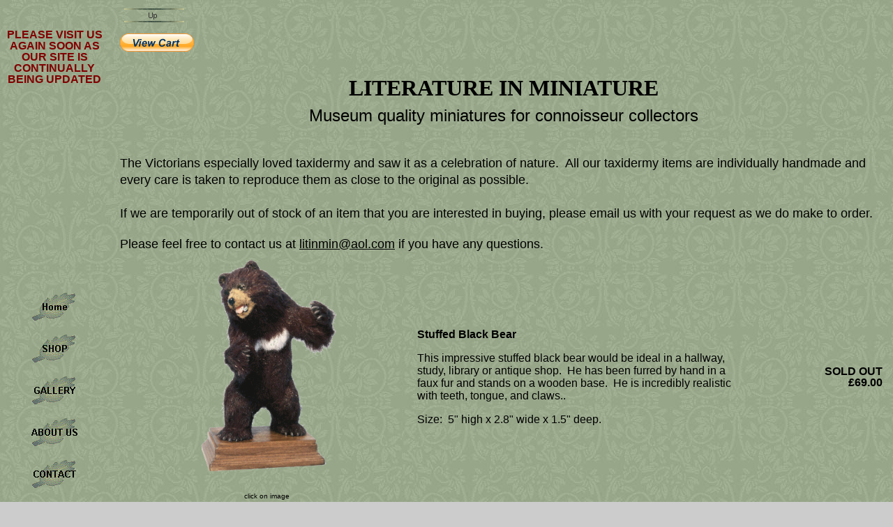

--- FILE ---
content_type: text/html
request_url: https://literatureinminiature.co.uk/TaxidermyIndex.htm
body_size: 6719
content:
<html>

<head>
<meta name="description" content="taxidermy for the dolls house">
<meta name="keywords" content="dolls house, doll house, dollshouse, dollhouse, miniatures, miniature, twelfth scale, twelfth-scale, 1/12th scale, miniature taxidermy, miniature animals">

<meta http-equiv="Content-Language" content="en-gb">
<meta http-equiv="Content-Type" content="text/html; charset=windows-1252">
<meta name="GENERATOR" content="Microsoft FrontPage 4.0">
<meta name="ProgId" content="FrontPage.Editor.Document">
<title>TAXIDERMY FOR THE DOLLS HOUSE</title>
<meta name="Microsoft Theme" content="cypress- 011">
<meta name="Microsoft Border" content="l, default">
</head>

<body background="_themes/cypress-/cyprbk.jpg" bgcolor="#CCCCCC" text="#000000" link="#336633" vlink="#660000" alink="#996600"><!--msnavigation--><table border="0" cellpadding="0" cellspacing="0" width="100%"><tr><td valign="top" width="1%"><!--mstheme--><font face="Arial, Helvetica">

<p>&nbsp;</p>

<p align="center" style="line-height: 100%"><b><font color="#800000">PLEASE
VISIT US AGAIN SOON AS OUR SITE IS CONTINUALLY BEING UPDATED</font></b></p>

<p>&nbsp;</p>

<p>&nbsp;</p>

<p>&nbsp;</p>

<p>&nbsp;</p>

<p>&nbsp;</p>

<p>&nbsp;</p>

<p>&nbsp;</p>

<p>&nbsp;</p>

<p><a href="index.htm" webbot-href="--WEBBOT-HOME--"><script language="JavaScript"><!--
MSFPhover = 
  (((navigator.appName == "Netscape") && 
  (parseInt(navigator.appVersion) >= 3 )) || 
  ((navigator.appName == "Microsoft Internet Explorer") && 
  (parseInt(navigator.appVersion) >= 4 ))); 
function MSFPpreload(img) 
{
  var a=new Image(); a.src=img; return a; 
}
// --></script><script language="JavaScript"><!--
if(MSFPhover) { MSFPnav1n=MSFPpreload("_derived/home_cmp_cypress-010_vbtn.gif"); MSFPnav1h=MSFPpreload("_derived/home_cmp_cypress-010_vbtn_a.gif"); }
// --></script><a href="index.htm" language="JavaScript" onmouseover="if(MSFPhover) document['MSFPnav1'].src=MSFPnav1h.src" onmouseout="if(MSFPhover) document['MSFPnav1'].src=MSFPnav1n.src"><img src="_derived/home_cmp_cypress-010_vbtn.gif" width="140" height="60" border="0" alt="Home" name="MSFPnav1"></a><br><script language="JavaScript"><!--
if(MSFPhover) { MSFPnav2n=MSFPpreload("_derived/products.htm_cmp_cypress-010_vbtn.gif"); MSFPnav2h=MSFPpreload("_derived/products.htm_cmp_cypress-010_vbtn_a.gif"); }
// --></script><a href="products.htm" language="JavaScript" onmouseover="if(MSFPhover) document['MSFPnav2'].src=MSFPnav2h.src" onmouseout="if(MSFPhover) document['MSFPnav2'].src=MSFPnav2n.src"><img src="_derived/products.htm_cmp_cypress-010_vbtn.gif" width="140" height="60" border="0" alt="SHOP" name="MSFPnav2"></a><br><script language="JavaScript"><!--
if(MSFPhover) { MSFPnav3n=MSFPpreload("_derived/GalleryIndex.htm_cmp_cypress-010_vbtn.gif"); MSFPnav3h=MSFPpreload("_derived/GalleryIndex.htm_cmp_cypress-010_vbtn_a.gif"); }
// --></script><a href="GalleryIndex.htm" language="JavaScript" onmouseover="if(MSFPhover) document['MSFPnav3'].src=MSFPnav3h.src" onmouseout="if(MSFPhover) document['MSFPnav3'].src=MSFPnav3n.src"><img src="_derived/GalleryIndex.htm_cmp_cypress-010_vbtn.gif" width="140" height="60" border="0" alt="GALLERY" name="MSFPnav3"></a><br><script language="JavaScript"><!--
if(MSFPhover) { MSFPnav4n=MSFPpreload("_derived/about_us.htm_cmp_cypress-010_vbtn.gif"); MSFPnav4h=MSFPpreload("_derived/about_us.htm_cmp_cypress-010_vbtn_a.gif"); }
// --></script><a href="about_us.htm" language="JavaScript" onmouseover="if(MSFPhover) document['MSFPnav4'].src=MSFPnav4h.src" onmouseout="if(MSFPhover) document['MSFPnav4'].src=MSFPnav4n.src"><img src="_derived/about_us.htm_cmp_cypress-010_vbtn.gif" width="140" height="60" border="0" alt="ABOUT US" name="MSFPnav4"></a><br><script language="JavaScript"><!--
if(MSFPhover) { MSFPnav5n=MSFPpreload("_derived/contact_us.htm_cmp_cypress-010_vbtn.gif"); MSFPnav5h=MSFPpreload("_derived/contact_us.htm_cmp_cypress-010_vbtn_a.gif"); }
// --></script><a href="contact_us.htm" language="JavaScript" onmouseover="if(MSFPhover) document['MSFPnav5'].src=MSFPnav5h.src" onmouseout="if(MSFPhover) document['MSFPnav5'].src=MSFPnav5n.src"><img src="_derived/contact_us.htm_cmp_cypress-010_vbtn.gif" width="140" height="60" border="0" alt="CONTACT" name="MSFPnav5"></a><br><script language="JavaScript"><!--
if(MSFPhover) { MSFPnav6n=MSFPpreload("_derived/shipping.htm_cmp_cypress-010_vbtn.gif"); MSFPnav6h=MSFPpreload("_derived/shipping.htm_cmp_cypress-010_vbtn_a.gif"); }
// --></script><a href="shipping.htm" language="JavaScript" onmouseover="if(MSFPhover) document['MSFPnav6'].src=MSFPnav6h.src" onmouseout="if(MSFPhover) document['MSFPnav6'].src=MSFPnav6n.src"><img src="_derived/shipping.htm_cmp_cypress-010_vbtn.gif" width="140" height="60" border="0" alt="SHIPPING" name="MSFPnav6"></a><br><script language="JavaScript"><!--
if(MSFPhover) { MSFPnav7n=MSFPpreload("_derived/links.htm_cmp_cypress-010_vbtn.gif"); MSFPnav7h=MSFPpreload("_derived/links.htm_cmp_cypress-010_vbtn_a.gif"); }
// --></script><a href="links.htm" language="JavaScript" onmouseover="if(MSFPhover) document['MSFPnav7'].src=MSFPnav7h.src" onmouseout="if(MSFPhover) document['MSFPnav7'].src=MSFPnav7n.src"><img src="_derived/links.htm_cmp_cypress-010_vbtn.gif" width="140" height="60" border="0" alt="LINKS" name="MSFPnav7"></a></a></p>

<!--mstheme--></font></td><td valign="top" width="24"></td><!--msnavigation--><td valign="top"><!--mstheme--><font face="Arial, Helvetica">
<p><!--webbot bot="Navigation" S-Type="global" S-Orientation="horizontal"
S-Rendering="graphics" B-Include-Home="FALSE" B-Include-Up="TRUE" U-Page S-Target startspan
--><a href="products.htm"><img src="_derived/up_cmp_cypress-010_gbtn.gif" width="95" height="20" border="0" alt="Up" align="middle"></a><!--webbot bot="Navigation" endspan i-checksum="29144"
--> &nbsp;&nbsp;&nbsp;&nbsp;&nbsp;&nbsp;&nbsp;&nbsp;&nbsp;&nbsp;&nbsp;&nbsp;&nbsp;&nbsp;&nbsp;&nbsp;&nbsp;&nbsp;&nbsp;&nbsp;&nbsp;&nbsp;&nbsp;&nbsp;&nbsp;&nbsp;&nbsp;&nbsp;&nbsp;&nbsp;&nbsp;&nbsp;&nbsp;&nbsp;&nbsp;&nbsp;&nbsp;&nbsp;&nbsp;&nbsp;&nbsp;&nbsp;&nbsp;&nbsp;&nbsp;&nbsp;&nbsp;&nbsp;&nbsp;&nbsp;&nbsp;&nbsp;&nbsp;&nbsp;&nbsp;&nbsp;&nbsp;&nbsp;&nbsp;&nbsp;&nbsp;&nbsp;&nbsp;&nbsp;&nbsp;&nbsp;&nbsp;&nbsp;&nbsp;&nbsp;&nbsp;&nbsp;
<form target="paypal" action="https://www.paypal.com/cgi-bin/webscr" method="post">
<input type="hidden" name="cmd" value="_s-xclick">
<input type="hidden" name="encrypted" value="-----BEGIN [base64]/YvowgnZB/wNRyxk8owoBlL/XRIoZ3XDkiCMXrR/isoLEC+/C50DNQ83q+NAhrhZN/KSKllwQCteNvPKnvuq+hHPhDPAlcdcOSOo6EKX8VjGFJhP8lxkFtHYmVsrc0iFwi+MtNo9sMq5X8kicIuEqqtqhrFv4PmjCKvvQP3y+ZDELMAkGBSsOAwIaBQAwUwYJKoZIhvcNAQcBMBQGCCqGSIb3DQMHBAjy7RT/[base64]/ETMS1ycjtkpkvjXZe9k+6CieLuLsPumsJ7QC1odNz3sJiCbs2wC0nLE0uLGaEtXynIgRqIddYCHx88pb5HTXv4SZeuv0Rqq4+axW9PLAAATU8w04qqjaSXgbGLP3NmohqM6bV9kZZwZLR/klDaQGo1u9uDb9lr4Yn+rBQIDAQABo4HuMIHrMB0GA1UdDgQWBBSWn3y7xm8XvVk/UtcKG+wQ1mSUazCBuwYDVR0jBIGzMIGwgBSWn3y7xm8XvVk/[base64]/zANBgkqhkiG9w0BAQUFAAOBgQCBXzpWmoBa5e9fo6ujionW1hUhPkOBakTr3YCDjbYfvJEiv/2P+IobhOGJr85+XHhN0v4gUkEDI8r2/rNk1m0GA8HKddvTjyGw/XqXa+LSTlDYkqI8OwR8GEYj4efEtcRpRYBxV8KxAW93YDWzFGvruKnnLbDAF6VR5w/[base64]/ixsS7/60iV4WlaXKkBYjRA3+Efm4LVbOVnegaR35L9zLRB1bLmcvx0EKXwqOC99iwvUG268+DGq8sTiTx4/22fBcrmB1QRDDOsJojj5mlMfLtYSBbRs8v1YQ==-----END PKCS7-----
">
<input type="image" src="https://www.paypal.com/en_GB/i/btn/btn_viewcart_LG.gif" border="0" name="submit" alt="" width="107" height="26">
<img alt="" border="0" src="https://www.paypal.com/en_GB/i/scr/pixel.gif" width="1" height="1">
</form><p style="line-height: 100%; margin-top: 0; margin-bottom: 0" align="center">
&nbsp;</p>
<h1 align="center" style="line-height: 100%; margin-top: 0; margin-bottom: 0"><font face="Cooper Black" size="6">LITERATURE IN MINIATURE</font></h1>
<p align="center" style="line-height: 100%; margin-top: 0; margin-bottom: 0">&nbsp;</p>
<p align="center" style="line-height: 100%; margin-top: 0; margin-bottom: 0"><font size="5">Museum
quality miniatures for connoisseur collectors</font></p>
<p align="center" style="line-height: 100%; margin-top: 0; margin-bottom: 0">&nbsp;</p>
<p align="center" style="line-height: 100%; margin-top: 0; margin-bottom: 0">&nbsp;</p>
<p align="center" style="line-height: 100%; margin-top: 0; margin-bottom: 0">&nbsp;</p>
<p style="line-height: 150%; margin-top: 0; margin-bottom: 0"><font size="4">The
Victorians especially loved taxidermy and saw it as a celebration of nature.&nbsp; All our taxidermy items are individually handmade and every care is taken to reproduce them as
close to the original as possible.</font> </p>
<p style="line-height: 150%; margin-top: 0; margin-bottom: 0">&nbsp; </p>
<p style="line-height: 150%; margin-top: 0; margin-bottom: 0"><font size="4">If
we are temporarily out of stock of an item that you are interested in buying,
please email us with your request as we do make to order.</font> </p>
<p style="line-height: 150%; margin-top: 0; margin-bottom: 0">&nbsp; </p>
<p style="line-height: 100%; margin-top: 0; margin-bottom: 0"><font size="4">Please
feel free to contact us at <a href="mailto:litinmin@aol.com"><font color="#000000">litinmin@aol.com</font></a><font color="#000000">
if you have any questions</font>.</font></p>
<!--mstheme--></font><table border="0" width="100%" cellpadding="5">
  <tr>
    <td width="33%" align="center"><!--mstheme--><font face="Arial, Helvetica"><a href="Taxidermy/stuffed_black_bear.htm" target="_blank"><img border="0" src="images/Taxidermy/standingbear1.gif" width="216" height="325" alt="Stuffed bear for the dolls house"></a>
      <p><font size="1">click on image</font><!--mstheme--></font></td>
    <td width="47%"><!--mstheme--><font face="Arial, Helvetica"><b>Stuffed Black Bear</b>
      <p>This impressive stuffed black bear would be ideal in a hallway, study,
      library or antique shop.&nbsp; He has been furred by hand in a faux fur
      and stands on a wooden base.&nbsp; He is incredibly realistic with teeth,
      tongue, and claws..</p>
      <p>Size:&nbsp; 5&quot; high x 2.8&quot; wide x 1.5&quot; deep.<!--mstheme--></font></td>
    <td width="20%" align="right"><!--mstheme--><font face="Arial, Helvetica">
      <p style="line-height: 100%; margin-top: 0; margin-bottom: 0"><b>SOLD OUT</b>
      </p>
      <p style="line-height: 100%; margin-top: 0; margin-bottom: 0"><b>£69.00</b>
      </p>
<!--    <form target="paypal" action="https://www.paypal.com/cgi-bin/webscr" method="post">
<input type="hidden" name="cmd" value="_s-xclick">
<input type="hidden" name="hosted_button_id" value="SXLJ7B3M6TN46">
<input type="image" src="https://www.paypalobjects.com/en_GB/i/btn/btn_cart_LG.gif" border="0" name="submit" alt="PayPal — The safer, easier way to pay online." width="120" height="26">
<img alt="" border="0" src="https://www.paypalobjects.com/en_GB/i/scr/pixel.gif" width="1" height="1">
</form> -->
    <!--mstheme--></font></td>
  </tr>
  <tr>
    <td width="33%" align="center"><!--mstheme--><font face="Arial, Helvetica"><a href="Taxidermy/stuffed_polar_bear.htm" target="_blank"><img border="0" src="images/Taxidermy/polarbear.gif" width="239" height="372" alt="Dolls house bear">
      </a>
      <p><font size="1">click on image</font>
    <!--mstheme--></font></td>
    <td width="47%"><!--mstheme--><font face="Arial, Helvetica"><b>Stuffed Polar Bear</b>
      <p>Just like the black bear above, this stuffed polar bear would be ideal in a hallway, study,
      library or antique shop.&nbsp; He has been furred by hand in a faux fur
      and stands on a wooden base.&nbsp; He is incredibly realistic with teeth,
      tongue, and claws.</p>
      <p>Size:&nbsp; 6.5&quot; high x 2.8&quot; wide x 3&quot; deep.
      <p>&nbsp;<!--mstheme--></font></td>
    <td width="20%" align="right"><!--mstheme--><font face="Arial, Helvetica"><b>SOLD OUT</b>
      <p><b>£79.00</b></p>
<!--     <form target="paypal" action="https://www.paypal.com/cgi-bin/webscr" method="post">
<input type="hidden" name="cmd" value="_s-xclick">
<input type="hidden" name="hosted_button_id" value="Q2C4VQN8Z8Z9C">
<input type="image" src="https://www.paypalobjects.com/en_GB/i/btn/btn_cart_LG.gif" border="0" name="submit" alt="PayPal – The safer, easier way to pay online!">
<img alt="" border="0" src="https://www.paypalobjects.com/en_GB/i/scr/pixel.gif" width="1" height="1">
</form> -->
    <!--mstheme--></font></td>
  </tr>
  <tr>
    <td width="33%" align="center"><!--mstheme--><font face="Arial, Helvetica"><img border="0" src="images/Taxidermy/Pike.gif" width="293" height="178" alt="Stuffed pike for the dolls house"><!--mstheme--></font></td>
    <td width="47%"><!--mstheme--><font face="Arial, Helvetica"><b>Stuffed Pike</b>
      <p>Replica of a stuffed pike in a light beeswax polished wood case.&nbsp;
      The case is glazed and decorated with stones and handmade plants.&nbsp;
      The pike is hand painted and has a realistic metallic sheen.</p>
      <p>Size: 1.1&quot; high x 2.5&quot; wide x 0.5&quot; deep.</p>
      <p>&nbsp;<!--mstheme--></font></td>
    <td width="20%" align="right"><!--mstheme--><font face="Arial, Helvetica">
      <p style="line-height: 100%; margin-top: 0; margin-bottom: 0"><b>£35.00</b>
      </p>
      <form action="https://www.paypal.com/cgi-bin/webscr" method="post" target="_blank">
  <input type="hidden" name="cmd" value="_s-xclick" />
  <input type="hidden" name="hosted_button_id" value="XPQZBD4BFY89U" />
  <input type="hidden" name="currency_code" value="GBP" />
  <input type="image" src="https://www.paypalobjects.com/en_GB/i/btn/btn_cart_LG.gif" border="0" name="submit" title="PayPal - The safer, easier way to pay online!" alt="Add to Cart" />
</form>
<!--  REMOVE THIS CODE IF NEW CODE ABOVE IS OKAY    <form target="paypal" action="https://www.paypal.com/cgi-bin/webscr" method="post">
<p style="line-height: 100%; margin-top: 0; margin-bottom: 0">
<input type="hidden" name="cmd" value="_s-xclick">
<input type="hidden" name="hosted_button_id" value="XPQZBD4BFY89U">
<input type="image" src="https://www.paypalobjects.com/en_GB/i/btn/btn_cart_LG.gif" border="0" name="submit" alt="PayPal – The safer, easier way to pay online!" width="120" height="26">
<img alt="" border="0" src="https://www.paypalobjects.com/en_GB/i/scr/pixel.gif" width="1" height="1">
</p>
</form> -->
    <!--mstheme--></font></td>
  </tr>
  <tr>
    <td width="33%" align="center"><!--mstheme--><font face="Arial, Helvetica"><a href="Taxidermy/elephants_foot_stand.htm" target="_blank"><img border="0" src="images/Taxidermy/Elephantsfoot.gif" width="275" height="337" alt="Elephants foot walking stick stand with stick and umbrella for the dolls house"></a>
      <p><font size="1">click on image</font></p>
    <!--mstheme--></font></td>
    <td width="47%"><!--mstheme--><font face="Arial, Helvetica"><b>Elephant's foot Walking Stick Stand</b>
      <p>Realistic handcrafted twelfth scale elephants foot walking stick stand
      with two walking sticks.&nbsp; The elephants stick stand has a
      real brass top and is 1.5&quot; high.&nbsp;</p>
      <p>&nbsp;<!--mstheme--></font></td>
    <td width="20%" align="right"><!--mstheme--><font face="Arial, Helvetica">
      <p style="line-height: 100%; margin-top: 0; margin-bottom: 0"><b>£24.00</b>
      </p>
    <form target="paypal" action="https://www.paypal.com/cgi-bin/webscr" method="post">
<p style="line-height: 100%; margin-top: 0; margin-bottom: 0">
<input type="hidden" name="cmd" value="_s-xclick">
<input type="hidden" name="hosted_button_id" value="GJTB2H6XW4XJC">
<input type="image" src="https://www.paypalobjects.com/en_GB/i/btn/btn_cart_LG.gif" border="0" name="submit" alt="PayPal – The safer, easier way to pay online." width="120" height="26">
<img alt="" border="0" src="https://www.paypalobjects.com/en_GB/i/scr/pixel.gif" width="1" height="1">
</form> 
    <!--mstheme--></font></td>
  </tr>
  <tr>
    <td width="33%" align="center"><!--mstheme--><font face="Arial, Helvetica"><a href="Taxidermy/taxidermy_owl_and_mouse.htm" target="_blank"><img border="0" src="images/Taxidermy/domeowl.gif" width="174" height="261" alt="Stuffed owl and mouse for the dolls house"></a>
      <p><font size="1">click on image</font></p>
    <!--mstheme--></font></td>
    <td width="47%"><!--mstheme--><font face="Arial, Helvetica"><b>Taxidermy Owl and Mouse</b>
      <p>Typical Victorian taxidermy of an owl with a mouse under its
      foot.&nbsp; The Victorians particularly liked animal studies that
      replicated the real world.&nbsp; The owl has been feathered and the mouse
      furred.&nbsp; The picture does not do this justice.</p>
      <p>Size: Dome is 1.75&quot; tall x 1.25&quot; across.<!--mstheme--></font></td>
    <td width="20%" align="right"><!--mstheme--><font face="Arial, Helvetica">
      <p><b>SOLD OUT</b>
      <p><b>£28.00</b>
<!--    <form target="paypal" action="https://www.paypal.com/cgi-bin/webscr" method="post">
<input type="hidden" name="cmd" value="_s-xclick">
<input type="hidden" name="hosted_button_id" value="2734425">
<input type="image" src="https://www.paypal.com/en_GB/i/btn/btn_cart_LG.gif" border="0" name="submit" alt="" width="120" height="26">
&nbsp;
</form>  -->
    <!--mstheme--></font></td>
  </tr>
  <tr>
    <td width="33%" align="center"><!--mstheme--><font face="Arial, Helvetica"><a href="Taxidermy/taxidermy_squirrel.htm" target="_blank"><img border="0" src="images/Taxidermy/domesquirrel.gif" width="164" height="243" alt="Stuffed squirrel for the dolls house"></a>
      <p><font size="1">click on image</font></p>
    <!--mstheme--></font></td>
    <td width="47%"><!--mstheme--><font face="Arial, Helvetica"><b>Taxidermy Red Squirrel</b>
      <p>Lovely furred red squirrel in a dome.&nbsp; This was a particular
      favourite and was seen in many a Victorian home.&nbsp; This is also shown
      without the dome for clarity.</p>
      <p>Size: Dome is 1.75&quot; tall x 1.25&quot; across.<!--mstheme--></font></td>
    <td width="20%" align="right"><!--mstheme--><font face="Arial, Helvetica">
       <p><b>SOLD OUT</b>
		<p><b>£24.00</b></p>
<!--    <form target="paypal" action="https://www.paypal.com/cgi-bin/webscr" method="post">
<input type="hidden" name="cmd" value="_s-xclick">
<input type="hidden" name="hosted_button_id" value="3449967">
<input type="image" src="https://www.paypal.com/en_GB/i/btn/btn_cart_LG.gif" border="0" name="submit" alt="PayPal - The safer, easier way to pay online." width="120" height="26">
&nbsp;
</form> -->
    <!--mstheme--></font></td>
  </tr>
  <tr>
    <td width="33%" align="center"><!--mstheme--><font face="Arial, Helvetica"><a href="Taxidermy/taxidermy_butterflies.htm" target="_blank"><img border="0" src="images/Taxidermy/butterflies.gif" width="180" height="260" alt="Dolls house butterflies"></a>
      <p><font size="1">click on image</font><!--mstheme--></font></td>
    <td width="47%"><!--mstheme--><font face="Arial, Helvetica"><b>Taxidermy Butterflies</b>
      <p>This was especially favoured by the Victorians who loved to see nature
      and who loved beautiful things in their homes.&nbsp; There are 10
      butterflies displayed under this dome on a naturalistic setting of leaves
      and plants.&nbsp; This can be viewed from any side and so could be
      displayed on a table.</p>
      <p>Size: Dome is 1.75&quot; tall x 1.25&quot; across.
      <p>&nbsp;<!--mstheme--></font></td>
    <td width="20%" align="right"><!--mstheme--><font face="Arial, Helvetica"><b>SOLD OUT</b>
      <p><b>£24.00</b>
      </p>
<!--    <form target="paypal" action="https://www.paypal.com/cgi-bin/webscr" method="post">
<input type="hidden" name="cmd" value="_s-xclick">
<input type="hidden" name="hosted_button_id" value="K4C4YDHLHMUGS">
<input type="image" src="https://www.paypalobjects.com/en_GB/i/btn/btn_cart_LG.gif" border="0" name="submit" alt="PayPal – The safer, easier way to pay online." width="120" height="26">
<img alt="" border="0" src="https://www.paypalobjects.com/en_GB/i/scr/pixel.gif" width="1" height="1">
</form>  -->
    <!--mstheme--></font></td>
  </tr>
  <tr>
    <td width="33%" align="center"><!--mstheme--><font face="Arial, Helvetica"><a href="Taxidermy/tiger_skin_rug.htm" target="_blank"><img border="0" src="images/Taxidermy/tigerskinrug.gif" width="349" height="273" alt="Dolls house tiger skin rug"></a>
      <p><font size="1">click on image</font><!--mstheme--></font></td>
    <td width="47%"><!--mstheme--><font face="Arial, Helvetica"><b>Tiger Skin Rug</b>
      <p>Beautiful Siberian Tiger skin rug.&nbsp; Furred by hand using different
      coloured faux fur to create the stripes and shading.&nbsp; The taxidermy
      tiger head has teeth and tongue.&nbsp; This is a really stunning piece and
      ideal for your great white hunter in the dolls house.</p>
      <p>Size: 9.5&quot; long x 7&quot; wide.&nbsp; The head is 1.1&quot; tall.<!--mstheme--></font></td>
    <td width="20%" align="right"><!--mstheme--><font face="Arial, Helvetica">
      <p style="line-height: 100%; margin-top: 0; margin-bottom: 0" align="right">&nbsp;
      <p style="line-height: 100%; margin-top: 0; margin-bottom: 0" align="right"><b>CURRENTLY OUT OF STOCK</b>
      <p style="line-height: 100%; margin-top: 0; margin-bottom: 0" align="right"><b>£85.00</b>
<!--      <form target="paypal" action="https://www.paypal.com/cgi-bin/webscr" method="post">
<p style="line-height: 100%; margin-top: 0; margin-bottom: 0" align="right">
<input type="hidden" name="cmd" value="_s-xclick">
<input type="hidden" name="hosted_button_id" value="M5RHUTN62YL24">
<input type="image" src="https://www.paypalobjects.com/en_GB/i/btn/btn_cart_LG.gif" border="0" name="submit" alt="PayPal – The safer, easier way to pay online!">
<img alt="" border="0" src="https://www.paypalobjects.com/en_GB/i/scr/pixel.gif" width="1" height="1">
</form>  -->
    <!--mstheme--></font></td>
  </tr>
  <tr>
    <td width="33%" align="center"><!--mstheme--><font face="Arial, Helvetica"><a href="Taxidermy/polar_bear_skin_rug.htm" target="_blank"><img border="0" src="images/Taxidermy/polarbearskinruga.gif" width="407" height="324" alt="Stuffed polar bear skin rug for the dolls house">
      </a>
      <p><font size="1">click on image</font><!--mstheme--></font></td>
    <td width="47%"><!--mstheme--><font face="Arial, Helvetica"><b>Polar Bear Skin Rug</b>
      <p>Luxurious polar bear skin rug.&nbsp; Lovely for the boudoir or bedroom.&nbsp;
      Furred by hand in a faux fur.&nbsp; Taxidermy polar bear head with teeth
      and tongue.&nbsp; Amazing detail.</p>
      <p>Size: 5.5&quot; long x 5.25&quot; wide.<!--mstheme--></font></td>
    <td width="20%" align="right"><!--mstheme--><font face="Arial, Helvetica">
      <p style="margin-top: 0; margin-bottom: 0"><b>CURRENTLY
      OUT OF STOCK</b>
      </p>
      <p style="margin-top: 0; margin-bottom: 0"><b>£45.00</b>
      </p>
<!--    <form target="paypal" action="https://www.paypal.com/cgi-bin/webscr" method="post">
<p style="margin-top: 0; margin-bottom: 0">
<input type="hidden" name="cmd" value="_s-xclick">
<input type="hidden" name="hosted_button_id" value="4661903">
<input type="image" src="https://www.paypal.com/en_GB/i/btn/btn_cart_LG.gif" border="0" name="submit" alt="PayPal - The safer, easier way to pay online." width="120" height="26">
 &nbsp;</p>
</form> -->
    <!--mstheme--></font></td>
  </tr>
  <tr>
    <td width="33%" align="center"><!--mstheme--><font face="Arial, Helvetica"><a href="Taxidermy/brown_bear_skin_rug.htm" target="_blank"><img border="0" src="images/Taxidermy/Bearskinrug.gif" width="349" height="301" alt="Stuffed brown bear skin rug for the dolls house"></a>
      <p><font size="1">click on image</font><!--mstheme--></font></td>
    <td width="47%"><!--mstheme--><font face="Arial, Helvetica"><b>Bear Skin Rug</b>
      <p>Brown bear skin rug with taxidermy bear's head complete with teeth and
      tongue.&nbsp; All furred by hand in a faux fur.&nbsp;&nbsp;</p>
      <p>Size: 5.5&quot; long x 5.25&quot; wide.<!--mstheme--></font></td>
    <td width="20%" align="right"><!--mstheme--><font face="Arial, Helvetica">
      <p style="margin-top: 0; margin-bottom: 0"><b>CURRENTLY OUT OF STOCK</b>
      </p>
      <p style="margin-top: 0; margin-bottom: 0"><b>£45.00</b>
      </p>
<!--    <form target="paypal" action="https://www.paypal.com/cgi-bin/webscr" method="post">
<p style="margin-top: 0; margin-bottom: 0">
<input type="hidden" name="cmd" value="_s-xclick">
<input type="hidden" name="hosted_button_id" value="2451482">
<input type="image" src="https://www.paypal.com/en_GB/i/btn/btn_cart_LG.gif" border="0" name="submit" alt="" width="120" height="26">
&nbsp;
</form> -->
    <!--mstheme--></font></td>
  </tr>
  <tr>
    <td width="33%" align="center"><!--mstheme--><font face="Arial, Helvetica"><img border="0" src="images/Taxidermy/dodo3.jpg" width="328" height="283"><!--mstheme--></font></td>
    <td width="47%"><!--mstheme--><font face="Arial, Helvetica"><b>Stuffed Dodo</b>
      <p>Stuffed Dodo on a varnished wooden base.&nbsp; This bird has been
      feathered using real feathers and faux fur.</p>
      <p>Ideal for a museum, gentleman's study or antique shop.</p>
      <p>Size: 2.95&quot; tall x 3&quot; from beak to tail x 1.25&quot; across.<!--mstheme--></font></td>
    <td width="20%" align="right"><!--mstheme--><font face="Arial, Helvetica">
      <p style="line-height: 100%; margin-top: 0; margin-bottom: 0"><b>TEMPORARILY OUT
      OF STOCK</b>
      </p>
      <p style="line-height: 100%; margin-top: 0; margin-bottom: 0"><b>£45.00</b>
      </p>
<!-- <form target="paypal" action="https://www.paypal.com/cgi-bin/webscr" method="post">
<p style="line-height: 100%; margin-top: 0; margin-bottom: 0">
<input type="hidden" name="cmd" value="_s-xclick">
<input type="hidden" name="hosted_button_id" value="3RT7M5G9DVG72">
<input type="image" src="https://www.paypalobjects.com/en_GB/i/btn/btn_cart_LG.gif" border="0" name="submit" alt="PayPal – The safer, easier way to pay online." width="120" height="26">
<img alt="" border="0" src="https://www.paypalobjects.com/en_GB/i/scr/pixel.gif" width="1" height="1">
</form>  --> 
    <!--mstheme--></font></td>
  </tr>
  <tr>
    <td width="33%" align="center"><!--mstheme--><font face="Arial, Helvetica"><img border="0" src="images/Taxidermy/Stag.jpg" width="315" height="396" alt="Stags head for the dolls house"><!--mstheme--></font></td>
    <td width="47%"><!--mstheme--><font face="Arial, Helvetica"><b>Stag's Head</b>
      <p>Magnificent furred stag's head on a varnished wooden shield.&nbsp; The
      head has been furred by hand (not real fur) over a composition head.&nbsp;
      This is a stunning item. &nbsp;</p>
      <p>Ideal for a Tudor dolls house.</p>
      <p>Size: 3.5&quot; long x 3&quot; wide x 1.6&quot; deep.</p>
      <p>&nbsp;<!--mstheme--></font></td>
    <td width="20%" align="right"><!--mstheme--><font face="Arial, Helvetica"><b>CURRENTLY
      OUT OF STOCK</b>
      <p><b>£38.00</b></p>
<!--      <form target="paypal" action="https://www.paypal.com/cgi-bin/webscr" method="post">
<input type="hidden" name="cmd" value="_s-xclick">
<input type="hidden" name="hosted_button_id" value="AC4VF66BAGC5E">
<input type="image" src="https://www.paypalobjects.com/en_GB/i/btn/btn_cart_LG.gif" border="0" name="submit" alt="PayPal – The safer, easier way to pay online." width="120" height="26">
<img alt="" border="0" src="https://www.paypalobjects.com/en_GB/i/scr/pixel.gif" width="1" height="1">
</form> -->
    <!--mstheme--></font></td>
  </tr>
  <tr>
    <td width="33%" align="center"><!--mstheme--><font face="Arial, Helvetica"><img border="0" src="images/Taxidermy/moose.jpg" width="316" height="320"><!--mstheme--></font></td>
    <td width="47%"><!--mstheme--><font face="Arial, Helvetica"><b>Moose's Head</b>
      <p>Magnificent furred moose or elk's head on a varnished wooden shield.&nbsp; The
      head has been furred by hand (not real fur) over a composition head.&nbsp;
      This is a stunning item. &nbsp;</p>
      <p>Size: 2.9&quot; long x 2.5&quot; wide x 3&quot; deep.</p>
      <p>&nbsp;
      <p>&nbsp;<!--mstheme--></font></td>
    <td width="20%" align="right"><!--mstheme--><font face="Arial, Helvetica">
      <p style="margin-top: 0; margin-bottom: 0"><b>TEMPORARILY OUT OF STOCK</b>
      </p>
      <p style="margin-top: 0; margin-bottom: 0"><b>£45.00</b>
      </p>
<!--      <form target="paypal" action="https://www.paypal.com/cgi-bin/webscr" method="post">
<p style="margin-top: 0; margin-bottom: 0">
<input type="hidden" name="cmd" value="_s-xclick">
<input type="hidden" name="hosted_button_id" value="BAMNKXF2DYEZ6">
<input type="image" src="https://www.paypalobjects.com/en_GB/i/btn/btn_cart_LG.gif" border="0" name="submit" alt="PayPal – The safer, easier way to pay online." width="120" height="26">
<img alt="" border="0" src="https://www.paypalobjects.com/en_GB/i/scr/pixel.gif" width="1" height="1">
</form> -->
    <!--mstheme--></font></td>
  </tr>
  <tr>
    <td width="33%" align="center"><!--mstheme--><font face="Arial, Helvetica"><img border="0" src="images/Taxidermy/Fox.jpg" width="324" height="288" alt="Fox head for the dolls house"><!--mstheme--></font></td>
    <td width="47%"><!--mstheme--><font face="Arial, Helvetica"><b>Fox's Head</b><p>Ubiquitous stuffed fox head that would
      have been found in every Victorian home.&nbsp; This is hand furred (not
      real fur) over a composition head on a wooden shield.&nbsp; The fox has
      tiny glass eyes.&nbsp;</p>
      <p>Size: 1.5&quot; long x 0.8&quot; across x 0.8&quot; deep.</p>
      <p>&nbsp;<!--mstheme--></font></td>
    <td width="20%" align="right"><!--mstheme--><font face="Arial, Helvetica"><b>CURRENTLY OUT OF STOCK</b>
      <p><b>£20.00</b></p>
<!--    <form target="paypal" action="https://www.paypal.com/cgi-bin/webscr" method="post">
<input type="hidden" name="cmd" value="_s-xclick">
<input type="hidden" name="hosted_button_id" value="1968607">
<input type="image" src="https://www.paypal.com/en_GB/i/btn/btn_cart_LG.gif" border="0" name="submit" alt="" width="120" height="26">
&nbsp;
</form> -->
    <!--mstheme--></font></td>
  </tr>
  <tr>
    <td width="33%" align="center"><!--mstheme--><font face="Arial, Helvetica"><img border="0" src="images/Taxidermy/Badger.jpg" width="320" height="198" alt="Badger head for the dolls house"><!--mstheme--></font></td>
    <td width="47%"><!--mstheme--><font face="Arial, Helvetica"><b>Badger's Head</b><p>Hand furred (not real fur) over a
      composition head on a varnished wooden shield.&nbsp; This badger's head is
      very realistic with its tiny glass eyes.&nbsp;</p>
      <p>Size: 1.1&quot; long x 0.9&quot; across x 0.9&quot; deep.</p>
      <p>&nbsp;<!--mstheme--></font></td>
    <td width="20%" align="right"><!--mstheme--><font face="Arial, Helvetica">
      <p><b>TEMPORARILY
      OUT OF STOCK</b>
      <p><b>£20.00</b>
<!--    <form target="paypal" action="https://www.paypal.com/cgi-bin/webscr" method="post">
<input type="hidden" name="cmd" value="_s-xclick">
<input type="hidden" name="hosted_button_id" value="1968614">
<input type="image" src="https://www.paypal.com/en_GB/i/btn/btn_cart_LG.gif" border="0" name="submit" alt="" width="120" height="26">
 &nbsp;
</form> -->
    <!--mstheme--></font></td>
  </tr>
  <tr>
    <td width="33%" align="center"><!--mstheme--><font face="Arial, Helvetica"><img border="0" src="images/Taxidermy/kudu1.jpg" width="306" height="473"><!--mstheme--></font></td>
    <td width="47%"><!--mstheme--><font face="Arial, Helvetica"><b>Kudu Head</b>
      <p>Stunning furred kudu's head on a wooden shield.&nbsp;&nbsp; Perfect for
      the Victorian house where the Great White Hunter lives or for the baronial
      hall.</p>
      <p>Size: 3.75&quot; long x 1.8&quot; across x 1.6&quot; deep.
      <p>&nbsp;<!--mstheme--></font></td>
    <td width="20%" align="right"><!--mstheme--><font face="Arial, Helvetica"><b>CURRENTLY OUT OF STOCK</b>
      <p><b>£38.00</b>
      </p>
<!--      <form target="paypal" action="https://www.paypal.com/cgi-bin/webscr" method="post">
<input type="hidden" name="cmd" value="_s-xclick">
<input type="hidden" name="hosted_button_id" value="94PNLX9G8N8VL">
<input type="image" src="https://www.paypalobjects.com/en_GB/i/btn/btn_cart_LG.gif" border="0" name="submit" alt="PayPal – The safer, easier way to pay online." width="120" height="26">
<img alt="" border="0" src="https://www.paypalobjects.com/en_GB/i/scr/pixel.gif" width="1" height="1">
</form> -->
      <p>&nbsp;<!--mstheme--></font></td>
  </tr>
  <tr>
    <td width="33%" align="center"><!--mstheme--><font face="Arial, Helvetica"><img border="0" src="images/Taxidermy/wolf.jpg" width="311" height="336" alt="Wolf head for the dolls house"><!--mstheme--></font></td>
    <td width="47%"><!--mstheme--><font face="Arial, Helvetica"><b>Wolf's Head</b>
      <p>Stunning furred wolf's head on a wooden shield.&nbsp; The head is
      furred in a faux fur and has a very realistic mouth complete with teeth
      and tongue.</p>
      <p>Suitable for a Tudor or later period house.</p>
      <p>Size: 1.25&quot; long x 1.1&quot; across x 1.6&quot; deep.<!--mstheme--></font></td>
    <td width="20%" align="right"><!--mstheme--><font face="Arial, Helvetica">
      <p style="margin-top: 0; margin-bottom: 0"><b>TEMPORARILY OUT OF STOCK</b>
      </p>
      <p><b>£40.00</b></p>
<!--    <form target="paypal" action="https://www.paypal.com/cgi-bin/webscr" method="post">
<input type="hidden" name="cmd" value="_s-xclick">
<input type="hidden" name="hosted_button_id" value="8252239">
<input type="image" src="https://www.paypal.com/en_GB/i/btn/btn_cart_LG.gif" border="0" name="submit" alt="" width="120" height="26">
&nbsp;
</form> -->
    <!--mstheme--></font></td>
  </tr>
  <tr>
    <td width="33%" align="center"><!--mstheme--><font face="Arial, Helvetica"><img border="0" src="images/Taxidermy/Hyena.jpg" width="314" height="336"><!--mstheme--></font></td>
    <td width="47%"><!--mstheme--><font face="Arial, Helvetica"><b>Hyena's Head</b>
      <p>Realistic furred head of a hyena complete with open mouth, teeth and
      tongue.&nbsp; He also has a little ginger coloured mane.</p>
      <p>Size: 1.5&quot; long x 1.2&quot; across x 1.5&quot; deep.<!--mstheme--></font></td>
    <td width="20%" align="right"><!--mstheme--><font face="Arial, Helvetica">
      <p style="line-height: 100%; margin-top: 0; margin-bottom: 0"><b>CURRENTLY OUT OF STOCK</b>
      <p style="line-height: 100%; margin-top: 0; margin-bottom: 0"><b>£38.00</b>
 <!--     <form target="paypal" action="https://www.paypal.com/cgi-bin/webscr" method="post">
<p style="line-height: 100%; margin-top: 0; margin-bottom: 0">
<input type="hidden" name="cmd" value="_s-xclick">
<input type="hidden" name="hosted_button_id" value="LZJBBDKSFRM36">
<input type="image" src="https://www.paypalobjects.com/en_GB/i/btn/btn_cart_LG.gif" border="0" name="submit" alt="PayPal – The safer, easier way to pay online!" width="120" height="26">
<img alt="" border="0" src="https://www.paypalobjects.com/en_GB/i/scr/pixel.gif" width="1" height="1">
</form> -->

    <!--mstheme--></font></td>
  </tr>
  <tr>
    <td width="33%" align="center"><!--mstheme--><font face="Arial, Helvetica"><img border="0" src="images/Taxidermy/Wildboar.jpg" width="330" height="369" alt="Boars head for the dolls house"><!--mstheme--></font></td>
    <td width="47%"><!--mstheme--><font face="Arial, Helvetica"><b>Wild Boar's Head</b><p>Magnificent furred wild boar's
      head.&nbsp; Hand furred (not real fur) over a composition head on a
      varnished wooden shield.&nbsp; This is an unusual stunning item.&nbsp;</p>
      <p>Ideal for a Tudor dolls house or pub.</p>
      <p>Size: 1.5&quot; long x 1.5&quot; across x 1.6&quot; deep.</p>
      <p>&nbsp;<!--mstheme--></font></td>
    <td width="20%" align="right"><!--mstheme--><font face="Arial, Helvetica">
      <p style="line-height: 100%; margin-top: 0; margin-bottom: 0"><b>£40.00</b></p>
    <form target="paypal" action="https://www.paypal.com/cgi-bin/webscr" method="post">
<p style="line-height: 100%; margin-top: 0; margin-bottom: 0">
<input type="hidden" name="cmd" value="_s-xclick">
<input type="hidden" name="hosted_button_id" value="1968621">
<input type="image" src="https://www.paypal.com/en_GB/i/btn/btn_cart_LG.gif" border="0" name="submit" alt="" width="120" height="26">
&nbsp;
</form> 
    <!--mstheme--></font></td>
  </tr>
  <tr>
    <td width="33%" align="center"><!--mstheme--><font face="Arial, Helvetica"><!--mstheme--></font></td>
    <td width="47%"><!--mstheme--><font face="Arial, Helvetica"><!--mstheme--></font></td>
    <td width="20%" align="right"><!--mstheme--><font face="Arial, Helvetica"><!--mstheme--></font></td>
  </tr>
  <tr>
    <td width="33%" align="center"><!--mstheme--><font face="Arial, Helvetica"><img border="0" src="images/Taxidermy/Zebra.jpg" width="335" height="452" alt="Zebra head for the dolls house"><!--mstheme--></font></td>
    <td width="47%"><!--mstheme--><font face="Arial, Helvetica"><b>Zebra Head</b>
      <p>Stunning furred zebra's head on a varnished wooden shield.&nbsp; The
      head has been furred by hand (not real fur) over a composition head.&nbsp;
      All of the markings have been individually furred and particular attention
      has been paid to get accuracy in the stripes..&nbsp;&nbsp;</p>
      <p>Size: 2&quot; long x 1.4&quot; wide x 1.6&quot; deep.</p>
      <p>&nbsp;<!--mstheme--></font></td>
    <td width="20%" align="right"><!--mstheme--><font face="Arial, Helvetica">
      <p><b>£45.00</b>
      </p>
     <form target="paypal" action="https://www.paypal.com/cgi-bin/webscr" method="post">
<input type="hidden" name="cmd" value="_s-xclick">
<input type="hidden" name="hosted_button_id" value="1968628">
<input type="image" src="https://www.paypal.com/en_GB/i/btn/btn_cart_LG.gif" border="0" name="submit" alt="" width="120" height="26">
&nbsp;
</form> 
    <!--mstheme--></font></td>
  </tr>
  <tr>
    <td width="33%" align="center"><!--mstheme--><font face="Arial, Helvetica"><img border="0" src="images/Taxidermy/Bearbrown.jpg" width="337" height="376" alt="Grizzly bear head for the dolls house"><!--mstheme--></font></td>
    <td width="47%"><!--mstheme--><font face="Arial, Helvetica"><b>Brown Bear's Head</b>
      <p>Stunning furred brown bear's head with open mouth, teeth and
      tongue.&nbsp;</p>
      <p>Size: 2.25&quot; long x 1.9&quot; wide x 1.75&quot; deep.<!--mstheme--></font></td>
    <td width="20%" align="right"><!--mstheme--><font face="Arial, Helvetica">
      <p style="line-height: 100%; margin-top: 0; margin-bottom: 0"><b>£40.00</b></p>
    <form target="paypal" action="https://www.paypal.com/cgi-bin/webscr" method="post">
<p style="line-height: 100%; margin-top: 0; margin-bottom: 0">
<input type="hidden" name="cmd" value="_s-xclick">
<input type="hidden" name="hosted_button_id" value="3449999">
<input type="image" src="https://www.paypal.com/en_GB/i/btn/btn_cart_LG.gif" border="0" name="submit" alt="PayPal - The safer, easier way to pay online." width="120" height="26">
&nbsp;
</form> 
    <!--mstheme--></font></td>
  </tr>
  <tr>
    <td width="33%" align="center"><!--mstheme--><font face="Arial, Helvetica"><!--mstheme--></font></td>
    <td width="47%"><!--mstheme--><font face="Arial, Helvetica"><!--mstheme--></font></td>
    <td width="20%" align="right"><!--mstheme--><font face="Arial, Helvetica"><!--mstheme--></font></td>
  </tr>
  <tr>
    <td width="33%" align="center"><!--mstheme--><font face="Arial, Helvetica"><img border="0" src="images/Taxidermy/Tiger.jpg" width="329" height="353" alt="Tiger head for the dolls house"><!--mstheme--></font></td>
    <td width="47%"><!--mstheme--><font face="Arial, Helvetica"><b>Tiger's Head</b>
      <p>Furred tiger's head mounted on a wooden shield.&nbsp; Amazing
      detail.&nbsp; All the stripes are individually furred.&nbsp; This is so
      accurate it even has white spots on the back of the ears which are
      black.&nbsp; Just like the real thing!</p>
      <p>Size: 1.8&quot; long x 1.8&quot; wide x 1.8&quot; deep.<!--mstheme--></font></td>
    <td width="20%" align="right"><!--mstheme--><font face="Arial, Helvetica">
      <p style="line-height: 100%; margin-top: 0; margin-bottom: 0"><b>CURRENTLY OUT OF STOCK</b>
      </p>
      <p style="line-height: 100%; margin-top: 0; margin-bottom: 0"><b>£40.00</b>
      </p>
<!--    <form target="paypal" action="https://www.paypal.com/cgi-bin/webscr" method="post">
<p style="line-height: 100%; margin-top: 0; margin-bottom: 0">
<input type="hidden" name="cmd" value="_s-xclick">
<input type="hidden" name="hosted_button_id" value="2451351">
<input type="image" src="https://www.paypal.com/en_GB/i/btn/btn_cart_LG.gif" border="0" name="submit" alt="" width="120" height="26">
&nbsp;
</form> -->
    <!--mstheme--></font></td>
  </tr>
  <tr>
    <td width="33%" align="center"><!--mstheme--><font face="Arial, Helvetica"><!--mstheme--></font></td>
    <td width="47%"><!--mstheme--><font face="Arial, Helvetica"><!--mstheme--></font></td>
    <td width="20%" align="right"><!--mstheme--><font face="Arial, Helvetica"><!--mstheme--></font></td>
  </tr>
</table><!--mstheme--><font face="Arial, Helvetica">
<p style="line-height: 100%; margin-top: 0; margin-bottom: 0">&nbsp; </p>
<p style="line-height: 100%; margin-top: 0; margin-bottom: 0">© <font size="1">Literature
in Miniature 2020</font> </p>
<p style="line-height: 100%; margin-top: 0; margin-bottom: 0">&nbsp; </p>
<!--mstheme--></font><!--msnavigation--></td></tr><!--msnavigation--></table></body>

</html>
